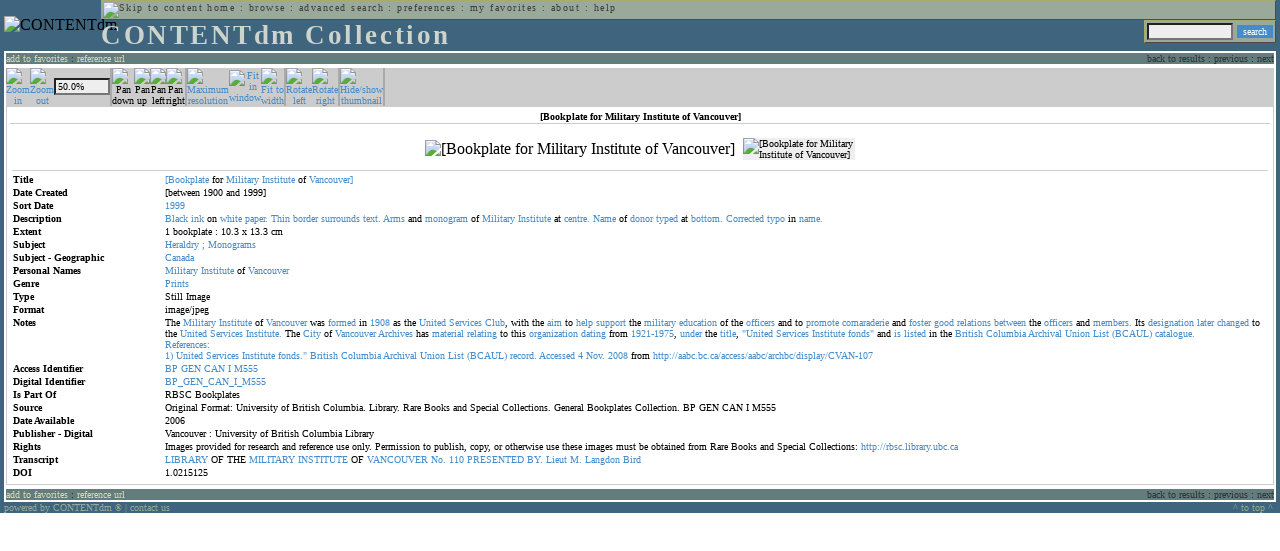

--- FILE ---
content_type: text/html; charset=UTF-8
request_url: http://cdmbackend.library.ubc.ca/cdm4/item_viewer.php?CISOROOT=/bookplate&CISOPTR=306&DMSCALE=50&DMWIDTH=600&DMHEIGHT=600&DMX=0&DMY=0&DMMODE=viewer&DMTEXT=&REC=16&DMTHUMB=1&DMROTATE=90
body_size: 43880
content:
<!--   
CONTENTdm Version 5.2
(c) OCLC 2009. All Rights Reserved.
//-->



<!DOCTYPE html PUBLIC "-//W3C//DTD XHTML 1.0 Transitional//EN"
        "http://www.w3.org/TR/xhtml1/DTD/xhtml1-transitional.dtd">
        
<html xmlns="http://www.w3.org/1999/xhtml" xml:lang="en" lang="en">
<head>

<meta http-equiv="content-type" content="text/html; charset=utf-8" />
	
<title>CONTENTdm Collection : Item Viewer</title>

<style type="text/css">
<!--

.maintext
	{
	font-family:verdana;
	font-size:65%;
	color:#000000;
	}

.maintextwhite
	{
	font-family:verdana;
	font-size:65%;
	color:#ffffff;
	}

.smalltext
	{
	color:#000000;
	font-family:verdana;
	font-size:65%;
	}
	
.headertext
	{
	font-family:geneva,verdana;
	font-size:170%;
	color:#cdd3cd;
	font-weight:bold;
	letter-spacing:1.9pt;
	}
	
.helpheading
	{
	font-family:verdana;
	font-size:140%;	
	color:#000000;
	font-weight:bold;	
	}

.helpsubheading
	{
	font-family:verdana;
	font-size:120%;	
	color:#000000;
	font-weight:bold;
	}
	
.red
	{
	font-family:verdana;
	font-size:100%;
	color:#990000;
	}

hr
	{
	color:#627d7c;
	}	
	
.copyright
	{
	font-family:verdana;
	font-size:65%;
	color:#99a99a;
	}
	
a.copyright
	{
	font-family:verdana;
	font-size:100%;
	color:#99a99a;
	text-decoration:none;
	}
	
a.copyright:hover
	{
	font-family:verdana;
	font-size:100%;
	color:#990000;
	text-decoration:none;
	}	

.offstatus
	{
	color:#333333;
	cursor:text;
	}
	
a.offstatus
	{
	color:#333333;
	cursor:text;
	}	
	
a.offstatus:hover
	{
	color:#333333;
	cursor:text;
	}
	
a
	{
	font-family:verdana;
	font-size:100%;
	color:#448ccb;
	text-decoration:none;
	}
	
a:hover
	{
	font-family:verdana;
	font-size:100%;
	color:#990000;
	text-decoration:none;
	}

.genmenu
	{
	font-family:geneva,verdana;
	font-size:65%;
	color:#404040;
	font-weight:normal;
	letter-spacing:1.1pt;
	text-decoration:none;
	}
	
a.genmenu
	{
	font-family:geneva,verdana;
	font-size:100%;
	color:#404040;
	font-weight:normal;
	letter-spacing:1.1pt;
	text-decoration:none;
	}
	
a.genmenu:hover
	{
	font-family:geneva,verdana;
	font-size:100%;
	color:#990000;
	font-weight:normal;
	letter-spacing:1.1pt;
	text-decoration:none;
	}

.submenu
	{
	font-family:verdana;
	font-size:65%;
	color:#202020;
	font-weight:normal;
	text-decoration:none;
	}
	
a.submenu
	{
	font-family:verdana;
	font-size:100%;
	color:#d9d7b9;
	font-weight:normal;
	text-decoration:none;
	}
	
a.submenu:hover
	{
	font-family:verdana;
	font-size:100%;
	color:#990000;
	font-weight:normal;
	text-decoration:none;
	}

.leftmenu
	{
	font-family:verdana;
	font-size:70%;
	color:#202020;
	font-weight:normal;
	text-decoration:none;
	}
	
a.leftmenu
	{
	font-family:verdana;
	font-size:100%;
	color:#202020;
	font-weight:normal;
	text-decoration:none;
	}
	
a.leftmenu:hover
	{
	font-family:verdana;
	font-size:100%;
	color:#990000;
	font-weight:normal;
	text-decoration:none;
	}

a.nonlink
	{
	font-family:verdana;
	font-size:100%;
	color:#000000;
	text-decoration:none;
	}

a.nonlink:hover
	{
	font-family:verdana;
	font-size:100%;
	color:#000000;
	text-decoration:none;
	}	
.asterix
	{
	color:#ff0000;
	font-family:verdana;
	font-size:90%;
	font-weight:bold;
	}
	
.tdtext
	{
	text-align:left;
	vertical-align:top;
	}
	
.tdviewtext
	{
	text-align:left;
	vertical-align:top;
	}
	
.tdimage
	{
	border:1px dashed #ffffff;
	background-color:#ffffff;
	padding:5px;
	}

.tdfavimage
	{	
	border:1px none #ffffff;
	background-color:;
	padding:5px;
	}
	
input
	{
	font-family:verdana;
	font-size:65%;
	color:#000000;
	background-color:#eeeeee;
	}
		
input.buttons
	{	
	font-family:verdana;
	font-size:65%;
	font-weight:normal;
	background-color:#aaaaaa;
	color:#ffffff;
	border-top-style:none;
	border-right-style:none;
	border-left-style:none;
	border-bottom-style:none;
	cursor:hand;
	}
	
input.searchbutton
	{	
	font-family:verdana;
	font-size:65%;
	font-weight:normal;
	background-color:#448ccb;
	color:#ffffff;
	border-top-style:none;
	border-right-style:none;
	border-left-style:none;
	border-bottom-style:none;
	cursor:hand;
	}

input.norm
	{	
	font-family:verdana;
	font-size:65%;
	font-weight:normal;
	color:#ffffff;
	border-top-style:none;
	border-right-style:none;
	border-left-style:none;
	border-bottom-style:none;
	cursor:hand;
	}

input.checkbox
	{	
	font-family:verdana;
	font-size:65%;
	font-weight:normal;
	color:#000000;
	border-top-style:none;
	border-right-style:none;
	border-left-style:none;
	border-bottom-style:none;
	cursor:hand;
	}
	
select
	{
	font-family:verdana;
	font-size:65%;
	color:#000000;
	background-color:#eeeeee;
	}
	
a.item
	{
	color:#000000;
	font-family:verdana;
	font-size:90%;
	font-weight:normal;
	text-decoration:none;
	}

a.item:hover
	{
	color:#990000;
	font-family:verdana;
	font-size:90%;
	font-weight:normal;
	text-decoration:none;
	}
	
.iframescroll
	{
	scrollbar-face-color:#627d7c;
	scrollbar-highlight-color:#ada86b;
	scrollbar-shadow-color:#ada86b;
	scrollbar-arrow-color:#ffffff;
	scrollbar-arrow-size:20px;
	scrollbar-track-color:#ffffff;
	scrollbar-darkshadow-color:#AAAAAA;
	scrollbar-3Dlight-color:#EEEEEE;
	}

.highlightbox 
{
	border: none;
	display:inline;
}

.transbox 
{
	border: 2px solid #ffff00;
	background-color:#ffff00;
	display:inline;
	filter:alpha(opacity=20);
	opacity:0.2;
	-moz-opacity:0.2;
}

input.searchboxes
	{
	font-family:verdana;
	font-size:65%;
	color:#000000;
	background-color:#eeeeee;
	width:200px;
	}

a.langlink
	{
	font-family:arial;
	font-size:65%;
	color:#dddddd;
	font-weight:bold;
	letter-spacing:1.1pt;
	text-decoration:none;
	}
	
a.langlink:hover
	{
	font-family:arial;
	font-size:65%;
	color:#ffffff;
	font-weight:bold;
	letter-spacing:1.1pt;
	text-decoration:none;
	}

.res_submenu
	{
	font-family:verdana;
	font-size:65%;
	color:#000000;
	text-decoration:none;
	}
	
a.res_submenu
	{
	color:#448ccb;
	font-size:100%;
	text-decoration:none;
	}
	
a.res_submenu:hover
	{
	color:#990000;
	font-size:100%;
	text-decoration:none;
	}
	
a.addfavoffstatus
	{
	color:#cccccc;
	cursor:text;
	}	
	
a.addfavoffstatus:hover
	{
	color:#cccccc;
	cursor:text;
	}	
//-->
</style>


<script language="JavaScript" type="text/javascript">
<!--
// php definitions assigned to javascript variables for global.js
var thisdomain = "cdmbackend.library.ubc.ca";
var error_cookies = "Cookies must be enabled for this functionality.";
var page_bgColor = "#ffffff";
var status_off = "#333333";
var status_on = "#ff0000";
var already_fav = "One or more of the items you selected has been added previously to My Favorites.";
var too_many_fav = "The items selected cannot be added. The maximum number of items in My Favorites is limited to 100. Either delete existing items from My Favorites or add fewer items.";
var prefs_saved = "Your preferences have been updated.";
var added_fav = "Items have been added to My Favorites.";
var max_fav = 100;
var pad_height = 10;
var head_height = 89;
var bot_menu = 0;
var fav_menu_width = 212;
var doc_menu_width = 216;
var doc_menu_height = 62;
//-->
</script>	  



<script language="JavaScript" type="text/javascript" src="jscripts/global.js"></script>



</head>

<body marginwidth="0" topmargin="0" leftmargin="0" marginheight="0" bgcolor="#ffffff">

<a name="pagetopper"></a>

<table cellpadding="0" cellspacing="0" border="0" width="100%">
<tr>
	<td rowspan="20" bgcolor="#3e647e" width="2">&nbsp;</td>
	<td>


<table cellpadding="0" cellspacing="0" border="0" bgcolor="#3e647e" width="100%">
<tr>
	<td><img src="images/spacer.gif" width="1" height="2" border="0" alt="" /></td>
</tr>
<tr>
	<td>

	<table cellpadding="0" cellspacing="0" border="0" width="100%">	
	<tr>
		<td rowspan="2" nowrap="nowrap"><img src="images/logo64.gif" width="64" height="64" alt="CONTENTdm" TITLE="CONTENTdm" /><img src="images/spacer.gif" width="5" height="1" border="0" alt="" /></td>
		<td colspan="3" valign="top">



<table cellpadding="1" cellspacing="0" border="0" width="100%" bgcolor="#99a99a" title="global menu">


<form name="bell" method="get" action="/dmscripts/admin/login.exe">
	
<tr>
	<td align="left" style="border-bottom: 1px solid #4c4c45;border-left: 1px solid #ada86b;border-top: 1px solid #ada86b" nowrap="nowrap"><span class="genmenu"><a class="genmenu" href="#content" title="Skip to content"><img src="images/spacer.gif" width="1" height="1" border="0" alt="Skip to content" /></a>&nbsp;<a class="genmenu" href="/index.php" title="Home">home</a> : <a class="genmenu" href="browse.php" title="Browse">browse</a> : <a class="genmenu" href="search.php" title="Advanced Search">advanced search</a> : <a class="genmenu" href="preferences.php" title="Preferences">preferences</a> : <a class="genmenu" href="favorites.php" title="My Favorites">my favorites</a> : <a class="genmenu" href="about.php" title="About">about</a> : <a class="genmenu" href="help.php#view_items" title="Help">help</a>&nbsp;</span></td>
	<td valign="bottom" align="right" style="border-top: 1px solid #ada86b;border-bottom: 1px solid #4c4c45;border-right: 1px solid #4c4c45" nowrap="nowrap"><span class="genmenu">


	&nbsp;</span></td>

	
</tr>

</form>

</table>

		</td>
	</tr>
	<tr>
		<td valign="bottom" align="left" width="90%"><span class="headertext">CONTENTdm Collection</span></td>
		<td><img src="images/spacer.gif" width="1" height="48" border="0" alt="" /></td>
		<td valign="top" align="right">		

		<table cellpadding="0" cellspacing="0" border="0" bgcolor="#3e647e" align="right">
		<tr>
			<td align="right">
			
			<table cellpadding="2" cellspacing="0" border="0" bgcolor="#99a99a">		

			<form name="simplesearchform" method="get" action="results.php" onsubmit="javascript:if(document.simplesearchform.CISOBOX1.value==''){alert('Enter a valid search term.');return false;}else{dmTextCookie(document.simplesearchform.CISOBOX1);return true;}">

			<tr>
				<td nowrap="nowrap" style="border-left: 1px solid #ada86b;border-top: 1px solid #ada86b;border-bottom: 1px solid #4c4c45"><input type="hidden" name="CISOOP1" value="any" /><input type="text" value="" name="CISOBOX1" size="12" title="simple search field" /><input type="hidden" name="CISOFIELD1" value="CISOSEARCHALL" /><input type="hidden" name="CISOROOT" value="all" /></td><td style="border-top: 1px solid #ada86b;border-right: 1px solid #4c4c45;border-bottom: 1px solid #4c4c45"><input type="submit" value="search" title="Search" class="searchbutton" /></td>
			</tr>

			</form>		

			</table>
		
			</td>
		</tr>
		
		
		
		</table>
		
		</td>
	</tr>
	</table>
	
	</td>
</tr>
<tr>
	<td><img src="images/spacer.gif" width="1" height="2" border="0" alt="" /></td>
</tr>
</table>

<table cellpadding="0" cellspacing="0" border="0" width="100%" bgcolor="#627d7c">
<tr>
	<td align="left" style="border-top: 2px solid #ffffff;border-bottom: 2px solid #ffffff;border-left: 2px solid #ffffff"><img src="images/spacer.gif" width="5" height="18" alt="" /></td>
	<td align="left" style="border-top: 2px solid #ffffff;border-bottom: 2px solid #ffffff" nowrap="nowrap" width="50%"><span class="submenu">

<a class="submenu" href="javascript:addItemFav('/bookplate','306')" title="Add to My Favorites">add to favorites</a>


 : <a class="submenu" href="javascript:pop2('citation.php?CISOROOT=/bookplate&CISOPTR=306','400', '150')" title="Copy and paste the URL for use within citations.">reference url</a>


</span></td>
	<td align="right" style="border-top: 2px solid #ffffff;border-bottom: 2px solid #ffffff" nowrap="nowrap" width="50%"><span class="submenu">


<span class="offstatus">back to results</span> 


: 

<span class="offstatus">previous</span> : <span class="offstatus">next</span>
	</span></td>
	<td align="left" style="border-top: 2px solid #ffffff;border-bottom: 2px solid #ffffff;border-right: 2px solid #ffffff"><img src="images/spacer.gif" width="5" height="18" alt="" /></td>
</tr>
</table>

	</td>
	<td rowspan="20" bgcolor="#3e647e" width="2">&nbsp;</td>
</tr>

<tr>
	<td valign="top" align="left">
	
	<a name="content"></a>

	<table cellpadding="0" cellspacing="0" border="0" width="100%">
	<tr>
		<td align="left" valign="top">


<!-- +++++++ >>> start content here +++++++ //-->
<!-- +++++++ >>> start content here +++++++ //-->
<!-- +++++++ >>> start content here +++++++ //-->


<script language="JavaScript" type="text/javascript">
<!--
function find_xy(event){
pos_x = event.offsetX?(event.offsetX):event.pageX-document.getElementById("imagexy").offsetLeft;
pos_y = event.offsetY?(event.offsetY):event.pageY-document.getElementById("imagexy").offsetTop;
document.mainimage.x.value = pos_x;
document.mainimage.y.value = pos_y;
}
//-->
</script>

<table cellpadding="2" cellspacing="0" border="0" width="100%">
<tr>
	<td align="center" valign="top">

	<table border="0" cellpadding="0" cellspacing="0" align="center" width="100%">
	<tr bgcolor="#cccccc">
		<td width="1"><img src="images/spacer.gif" border="0" width="1" height="1" alt="" /></td>
		<td align="center" valign="middle"><span class="maintext">


		<a href="/cdm4/item_viewer.php?CISOROOT=/bookplate&CISOPTR=306&DMSCALE=100&DMWIDTH=600&DMHEIGHT=600&DMX=0&DMY=0&DMMODE=viewer&DMTEXT=&REC=16&DMTHUMB=1&DMROTATE=90"><img src="images/imagebarin.gif" border="0" width="16" height="22" alt="Zoom in" title="Zoom in" /></a>


		</span></td>
		<td align="center" valign="middle"><span class="maintext">


		<a href="/cdm4/item_viewer.php?CISOROOT=/bookplate&CISOPTR=306&DMSCALE=25&DMWIDTH=600&DMHEIGHT=600&DMX=0&DMY=0&DMMODE=viewer&DMTEXT=&REC=16&DMTHUMB=1&DMROTATE=90"><img src="images/imagebarout.gif" border="0" width="16" height="22" alt="Zoom out" title="Zoom out" /></a>


		</span></td>
		<td align="center" valign="middle" style="border-right: #aaaaaa 1px solid"><input type="text" name="pct" value="50.0%" size="7" style="width:50" readonly title="Percentage" /></td>
		<td align="center" valign="middle" style="border-left: #aaaaaa 1px solid"><span class="maintext">


		<img src="images/imagebardown2.gif" border="0" width="16" height="22" alt="Pan down" title="Pan down" />


		</span></td>
		<td align="center" valign="middle"><span class="maintext">


		<img src="images/imagebarup2.gif" border="0" width="16" height="22" alt="Pan up" title="Pan up" />


		</span></td>
		<td align="center" valign="middle"><span class="maintext">


		<img src="images/imagebarleft2.gif" border="0" width="16" height="22" alt="Pan left" title="Pan left" />


		</span></td>
		<td align="center" valign="middle" style="border-right: #aaaaaa 1px solid"><span class="maintext">


		<img src="images/imagebarright2.gif" border="0" width="16" height="22" alt="Pan right" title="Pan right" />


		</span></td>
		<td align="center" valign="middle" style="border-left: #aaaaaa 1px solid"><span class="maintext">
<a href="/cdm4/item_viewer.php?CISOROOT=/bookplate&CISOPTR=306&DMSCALE=100&DMWIDTH=600&DMHEIGHT=600&DMX=0&DMY=0&DMMODE=viewer&DMTEXT=&REC=16&DMTHUMB=1&DMROTATE=90"><img src="images/imagebarfull.gif" border="0" width="16" height="22" alt="Maximum resolution" title="Maximum resolution" /></a></span></td>
		<td align="center" valign="middle"><span class="maintext">
<a href="/cdm4/item_viewer.php?CISOROOT=/bookplate&CISOPTR=306&DMSCALE=100&DMWIDTH=600&DMHEIGHT=600&DMMODE=viewer&DMTEXT=&REC=16&DMTHUMB=1&DMROTATE=90"><img src="images/imagebarfit.gif" border="0" width="16" height="22" alt="Fit in window" title="Fit in window" /></a></span></td>
		<td align="center" valign="middle" style="border-right: #aaaaaa 1px solid"><span class="maintext">
<a href="/cdm4/item_viewer.php?CISOROOT=/bookplate&CISOPTR=306&DMSCALE=178.04154&DMWIDTH=600&DMHEIGHT=600&DMMODE=viewer&DMTEXT=&REC=16&DMTHUMB=1&DMROTATE=90"><img src="images/imagebarwidth.gif" border="0" width="16" height="22" alt="Fit to width" title="Fit to width" /></a></span></td>
		<td align="center" valign="middle" style="border-left: #aaaaaa 1px solid"><span class="maintext"><a href="/cdm4/item_viewer.php?CISOROOT=/bookplate&CISOPTR=306&DMSCALE=50&DMWIDTH=600&DMHEIGHT=600&DMX=0&DMY=0&DMMODE=viewer&DMTEXT=&REC=16&DMTHUMB=1&DMROTATE=180"><img src="images/imagebararrowleft.gif" border="0" width="16" height="22" alt="Rotate left" title="Rotate left" /></a></span></td>
		<td align="center" valign="middle"><span class="maintext">
<a href="/cdm4/item_viewer.php?CISOROOT=/bookplate&CISOPTR=306&DMSCALE=50&DMWIDTH=600&DMHEIGHT=600&DMX=0&DMY=0&DMMODE=viewer&DMTEXT=&REC=16&DMTHUMB=1&DMROTATE=0"><img src="images/imagebararrowright.gif" border="0" width="16" height="22" alt="Rotate right" title="Rotate right" /></a></span></td>
		<td align="center" valign="middle" style="border-left: #aaaaaa 2px solid"><span class="maintext">
<a href="/cdm4/item_viewer.php?CISOROOT=/bookplate&CISOPTR=306&DMSCALE=50&DMWIDTH=600&DMHEIGHT=600&DMX=0&DMY=0&DMMODE=viewer&DMTEXT=&REC=16&DMROTATE=90" onclick="dmSessCookie('DMITEMSTAT','&DMTHUMB=0')" ><img src="images/imagebarthumbguide.gif" border="0" width="16" height="22" alt="Hide/show thumbnail" title="Hide/show thumbnail" /></a></span></td>

<script language="JavaScript" type="text/javascript">
<!--
if(!(isMac && isExplorer)){
document.write("<td align=\"center\" valign=\"middle\"><span class=\"maintext\"><a href=\"javascript:clipperpop('clip.php?CISOROOT=/bookplate&CISOPTR=306&DMSCALE=50.00000&DMWIDTH=600&DMHEIGHT=600&DMX=0&DMY=0&DMTEXT=&REC=16&DMTHUMB=1&DMROTATE=90', '750', '600')\"><img src=\"images/imagebarclip.gif\" border=\"0\" width=\"16\" height=\"22\" alt=\"Clip\" title=\"Clip image in new window\" \/><\/a><\/span><\/td>");
}
//-->
</script>

		<td style="border-left: #aaaaaa 2px solid" width="100%"><span class="maintext"><img src="images/spacer.gif" border="0" width="1" height="1" alt="" /></span></td>
	</tr>

	<tr>
		<td width="1"><img src="images/spacer.gif" border="0" width="1" height="5" alt="" /></td>
		<td width="28"><img src="images/spacer.gif" border="0" width="28" height="1" alt="" /></td>
		<td width="28"><img src="images/spacer.gif" border="0" width="28" height="1" alt="" /></td>
		<td width="84"><img src="images/spacer.gif" border="0" width="84" height="1" alt="" /></td>
		<td width="28"><img src="images/spacer.gif" border="0" width="28" height="1" alt="" /></td>
		<td width="28"><img src="images/spacer.gif" border="0" width="28" height="1" alt="" /></td>
		<td width="28"><img src="images/spacer.gif" border="0" width="28" height="1" alt="" /></td>
		<td width="28"><img src="images/spacer.gif" border="0" width="28" height="1" alt="" /></td>
		<td width="28"><img src="images/spacer.gif" border="0" width="28" height="1" alt="" /></td>
		<td width="28"><img src="images/spacer.gif" border="0" width="28" height="1" alt="" /></td>
		<td width="28"><img src="images/spacer.gif" border="0" width="28" height="1" alt="" /></td>
		<td width="28"><img src="images/spacer.gif" border="0" width="28" height="1" alt="" /></td>
		<td width="28"><img src="images/spacer.gif" border="0" width="28" height="1" alt="" /></td>
		<td width="28"><img src="images/spacer.gif" border="0" width="28" height="1" alt="" /></td>
		<td width="28"><img src="images/spacer.gif" border="0" width="28" height="1" alt="" /></td>
		<td width="100%"><img src="images/spacer.gif" border="0" width="100%" height="1" alt="" /></td>
	</tr>
	</table>

	<table cellpadding="3" align="center" cellspacing="0" border="0" width="100%" style="border: 1px solid #cccccc">

	
	<tr>
		<td>

		<table border="0" cellpadding="1" cellspacing="0" width="100%" style="border-bottom: 1px solid #cccccc">
		<tr>
			<td align="center"><span class="maintext"><b>

[Bookplate for Military Institute of Vancouver]
			</b></span></td>
		</tr>
		</table>

		</td>
	</tr>


	<tr>
		<td>

		<table cellpadding="2" align="center" cellspacing="0" border="0" width="100%">
		<tr>
			<td class="tdimage">

			<table cellpadding="2" align="center" cellspacing="0" border="0">
			<tr>


			<form name="mainimage" action="">

				<td>

				<input type="hidden" name="CISOROOT" value="/bookplate" />
				<input type="hidden" name="CISOPTR" value="306" />
				<input type="hidden" name="DMSCALE" value="100" />
				<input type="hidden" name="DMWIDTH" value="600" />
				<input type="hidden" name="DMHEIGHT" value="600" />
				<input type="hidden" name="DMMODE" value="viewer" />
				<input type="hidden" name="DMFULL" value="0" />
				<input type="hidden" name="DMX" value="0" />
				<input type="hidden" name="DMY" value="0" />
				<input type="hidden" name="DMTEXT" value="" />
				<input type="hidden" name="DMTHUMB" value="1" />
				<input type="hidden" name="REC" value="16" />
				<input type="hidden" name="DMROTATE" value="90" />
				<input type="hidden" name="x" value="" />
				<input type="hidden" name="y" value="" />
				
				<img id="imagexy" src="/cgi-bin/getimage.exe?CISOROOT=/bookplate&CISOPTR=306&DMSCALE=50.00000&DMWIDTH=600&DMHEIGHT=600&DMX=0&DMY=0&DMTEXT=&REC=16&DMTHUMB=1&DMROTATE=90" border="0" alt="[Bookplate for Military Institute of Vancouver]" title="[Bookplate for Military Institute of Vancouver]" onclick="find_xy(event);document.mainimage.submit()" />

				</td>

			</form>


			<form name="smallimage" action="">

				<td><img src="images/spacer.gif" border="0" width="10" height="1" alt="" /></td>

				<td valign="top">

				<input type="hidden" name="CISOROOT" value="/bookplate" />
				<input type="hidden" name="CISOPTR" value="306" />
				<input type="hidden" name="DMSCALE" value="50.00000" />
				<input type="hidden" name="DMWIDTH" value="600" />
				<input type="hidden" name="DMHEIGHT" value="600" />
				<input type="hidden" name="DMMODE" value="viewer" />
				<input type="hidden" name="DMFULL" value="0" />
				<input type="hidden" name="DMOLDSCALE" value="33.33333" />
				<input type="hidden" name="DMX" value="0" />
				<input type="hidden" name="DMY" value="0" />
				<input type="hidden" name="DMTEXT" value="" />
				<input type="hidden" name="DMTHUMB" value="1" />
				<input type="hidden" name="REC" value="16" />
				<input type="hidden" name="DMROTATE" value="90" />
				<input type="image" src="/cgi-bin/getimage.exe?CISOROOT=/bookplate&CISOPTR=306&DMSCALE=33.33333&DMWIDTH=112&DMHEIGHT=150&DMX=0&DMY=0&DMBOUND=0,0,112,150&REC=16&DMTHUMB=1&DMROTATE=90" width="112" border="0" alt="[Bookplate for Military Institute of Vancouver]" />

				</td>

			</form>



			</tr>
			</table>

			</td>
		</tr>


		<tr>
			<td>
		
			<table border="0" cellpadding="1" cellspacing="0" width="100%" style="border-top: 1px solid #cccccc">
			<tr>
				<td></td>
			</tr>

<tr><td class="tdtext" width="150"><span class="maintext"><b>Title</b></span></td><td class="tdtext"><span class="maintext"><a href="results.php?CISOOP1=any&CISOFIELD1=CISOSEARCHALL&CISOROOT=/bookplate&CISOBOX1=[Bookplate" target="_top">[Bookplate</a> for <a href="results.php?CISOOP1=any&CISOFIELD1=CISOSEARCHALL&CISOROOT=/bookplate&CISOBOX1=Military" target="_top">Military</a> <a href="results.php?CISOOP1=any&CISOFIELD1=CISOSEARCHALL&CISOROOT=/bookplate&CISOBOX1=Institute" target="_top">Institute</a> of <a href="results.php?CISOOP1=any&CISOFIELD1=CISOSEARCHALL&CISOROOT=/bookplate&CISOBOX1=Vancouver]" target="_top">Vancouver]</a>  </span></td></tr>
<tr><td class="tdtext" width="150"><span class="maintext"><b>Date Created</b></span></td><td class="tdtext"><span class="maintext">[between 1900 and 1999] </span></td></tr>
<tr><td class="tdtext" width="150"><span class="maintext"><b>Sort Date</b></span></td><td class="tdtext"><span class="maintext"><a href="results.php?CISOOP1=any&CISOFIELD1=CISOSEARCHALL&CISOROOT=/bookplate&CISOBOX1=1999*" target="_top"><nobr>1999</nobr></a></span></td></tr>
<tr><td class="tdtext" width="150"><span class="maintext"><b>Description</b></span></td><td class="tdtext"><span class="maintext"><a href="results.php?CISOOP1=any&CISOFIELD1=CISOSEARCHALL&CISOROOT=/bookplate&CISOBOX1=Black" target="_top">Black</a> <a href="results.php?CISOOP1=any&CISOFIELD1=CISOSEARCHALL&CISOROOT=/bookplate&CISOBOX1=ink" target="_top">ink</a> on <a href="results.php?CISOOP1=any&CISOFIELD1=CISOSEARCHALL&CISOROOT=/bookplate&CISOBOX1=white" target="_top">white</a> <a href="results.php?CISOOP1=any&CISOFIELD1=CISOSEARCHALL&CISOROOT=/bookplate&CISOBOX1=paper." target="_top">paper.</a> <a href="results.php?CISOOP1=any&CISOFIELD1=CISOSEARCHALL&CISOROOT=/bookplate&CISOBOX1=Thin" target="_top">Thin</a> <a href="results.php?CISOOP1=any&CISOFIELD1=CISOSEARCHALL&CISOROOT=/bookplate&CISOBOX1=border" target="_top">border</a> <a href="results.php?CISOOP1=any&CISOFIELD1=CISOSEARCHALL&CISOROOT=/bookplate&CISOBOX1=surrounds" target="_top">surrounds</a> <a href="results.php?CISOOP1=any&CISOFIELD1=CISOSEARCHALL&CISOROOT=/bookplate&CISOBOX1=text." target="_top">text.</a> <a href="results.php?CISOOP1=any&CISOFIELD1=CISOSEARCHALL&CISOROOT=/bookplate&CISOBOX1=Arms" target="_top">Arms</a> and <a href="results.php?CISOOP1=any&CISOFIELD1=CISOSEARCHALL&CISOROOT=/bookplate&CISOBOX1=monogram" target="_top">monogram</a> of <a href="results.php?CISOOP1=any&CISOFIELD1=CISOSEARCHALL&CISOROOT=/bookplate&CISOBOX1=Military" target="_top">Military</a> <a href="results.php?CISOOP1=any&CISOFIELD1=CISOSEARCHALL&CISOROOT=/bookplate&CISOBOX1=Institute" target="_top">Institute</a> at <a href="results.php?CISOOP1=any&CISOFIELD1=CISOSEARCHALL&CISOROOT=/bookplate&CISOBOX1=centre." target="_top">centre.</a> <a href="results.php?CISOOP1=any&CISOFIELD1=CISOSEARCHALL&CISOROOT=/bookplate&CISOBOX1=Name" target="_top">Name</a> of <a href="results.php?CISOOP1=any&CISOFIELD1=CISOSEARCHALL&CISOROOT=/bookplate&CISOBOX1=donor" target="_top">donor</a> <a href="results.php?CISOOP1=any&CISOFIELD1=CISOSEARCHALL&CISOROOT=/bookplate&CISOBOX1=typed" target="_top">typed</a> at <a href="results.php?CISOOP1=any&CISOFIELD1=CISOSEARCHALL&CISOROOT=/bookplate&CISOBOX1=bottom." target="_top">bottom.</a> <a href="results.php?CISOOP1=any&CISOFIELD1=CISOSEARCHALL&CISOROOT=/bookplate&CISOBOX1=Corrected" target="_top">Corrected</a> <a href="results.php?CISOOP1=any&CISOFIELD1=CISOSEARCHALL&CISOROOT=/bookplate&CISOBOX1=typo" target="_top">typo</a> in <a href="results.php?CISOOP1=any&CISOFIELD1=CISOSEARCHALL&CISOROOT=/bookplate&CISOBOX1=name." target="_top">name.</a>  </span></td></tr>
<tr><td class="tdtext" width="150"><span class="maintext"><b>Extent</b></span></td><td class="tdtext"><span class="maintext">1 bookplate : 10.3 x 13.3 cm </span></td></tr>
<tr><td class="tdtext" width="150"><span class="maintext"><b>Subject</b></span></td><td class="tdtext"><span class="maintext"><a href="results.php?CISOOP1=any&CISOFIELD1=CISOSEARCHALL&CISOROOT=/bookplate&CISOBOX1=Heraldry" target="_top">Heraldry</a> <a href="results.php?CISOOP1=any&CISOFIELD1=CISOSEARCHALL&CISOROOT=/bookplate&CISOBOX1=;" target="_top">;</a> <a href="results.php?CISOOP1=any&CISOFIELD1=CISOSEARCHALL&CISOROOT=/bookplate&CISOBOX1=Monograms" target="_top">Monograms</a>  </span></td></tr>
<tr><td class="tdtext" width="150"><span class="maintext"><b>Subject - Geographic</b></span></td><td class="tdtext"><span class="maintext"><a href="results.php?CISOOP1=any&CISOFIELD1=CISOSEARCHALL&CISOROOT=/bookplate&CISOBOX1=Canada" target="_top">Canada</a>  </span></td></tr>
<tr><td class="tdtext" width="150"><span class="maintext"><b>Personal Names</b></span></td><td class="tdtext"><span class="maintext"><a href="results.php?CISOOP1=any&CISOFIELD1=CISOSEARCHALL&CISOROOT=/bookplate&CISOBOX1=Military" target="_top">Military</a> <a href="results.php?CISOOP1=any&CISOFIELD1=CISOSEARCHALL&CISOROOT=/bookplate&CISOBOX1=Institute" target="_top">Institute</a> of <a href="results.php?CISOOP1=any&CISOFIELD1=CISOSEARCHALL&CISOROOT=/bookplate&CISOBOX1=Vancouver" target="_top">Vancouver</a>  </span></td></tr>
<tr><td class="tdtext" width="150"><span class="maintext"><b>Genre</b></span></td><td class="tdtext"><span class="maintext"><a href="results.php?CISOOP1=any&CISOFIELD1=CISOSEARCHALL&CISOROOT=/bookplate&CISOBOX1=Prints" target="_top">Prints</a>  </span></td></tr>
<tr><td class="tdtext" width="150"><span class="maintext"><b>Type</b></span></td><td class="tdtext"><span class="maintext">Still Image </span></td></tr>
<tr><td class="tdtext" width="150"><span class="maintext"><b>Format</b></span></td><td class="tdtext"><span class="maintext">image/jpeg </span></td></tr>
<tr><td class="tdtext" width="150"><span class="maintext"><b>Notes</b></span></td><td class="tdtext"><span class="maintext">The <a href="results.php?CISOOP1=any&CISOFIELD1=CISOSEARCHALL&CISOROOT=/bookplate&CISOBOX1=Military" target="_top">Military</a> <a href="results.php?CISOOP1=any&CISOFIELD1=CISOSEARCHALL&CISOROOT=/bookplate&CISOBOX1=Institute" target="_top">Institute</a> of <a href="results.php?CISOOP1=any&CISOFIELD1=CISOSEARCHALL&CISOROOT=/bookplate&CISOBOX1=Vancouver" target="_top">Vancouver</a> was <a href="results.php?CISOOP1=any&CISOFIELD1=CISOSEARCHALL&CISOROOT=/bookplate&CISOBOX1=formed" target="_top">formed</a> in <a href="results.php?CISOOP1=any&CISOFIELD1=CISOSEARCHALL&CISOROOT=/bookplate&CISOBOX1=1908" target="_top">1908</a> as the <a href="results.php?CISOOP1=any&CISOFIELD1=CISOSEARCHALL&CISOROOT=/bookplate&CISOBOX1=United" target="_top">United</a> <a href="results.php?CISOOP1=any&CISOFIELD1=CISOSEARCHALL&CISOROOT=/bookplate&CISOBOX1=Services" target="_top">Services</a> <a href="results.php?CISOOP1=any&CISOFIELD1=CISOSEARCHALL&CISOROOT=/bookplate&CISOBOX1=Club" target="_top">Club</a>,  with the <a href="results.php?CISOOP1=any&CISOFIELD1=CISOSEARCHALL&CISOROOT=/bookplate&CISOBOX1=aim" target="_top">aim</a> to <a href="results.php?CISOOP1=any&CISOFIELD1=CISOSEARCHALL&CISOROOT=/bookplate&CISOBOX1=help" target="_top">help</a> <a href="results.php?CISOOP1=any&CISOFIELD1=CISOSEARCHALL&CISOROOT=/bookplate&CISOBOX1=support" target="_top">support</a> the <a href="results.php?CISOOP1=any&CISOFIELD1=CISOSEARCHALL&CISOROOT=/bookplate&CISOBOX1=military" target="_top">military</a> <a href="results.php?CISOOP1=any&CISOFIELD1=CISOSEARCHALL&CISOROOT=/bookplate&CISOBOX1=education" target="_top">education</a> of the <a href="results.php?CISOOP1=any&CISOFIELD1=CISOSEARCHALL&CISOROOT=/bookplate&CISOBOX1=officers" target="_top">officers</a> and to <a href="results.php?CISOOP1=any&CISOFIELD1=CISOSEARCHALL&CISOROOT=/bookplate&CISOBOX1=promote" target="_top">promote</a> <a href="results.php?CISOOP1=any&CISOFIELD1=CISOSEARCHALL&CISOROOT=/bookplate&CISOBOX1=comaraderie" target="_top">comaraderie</a> and <a href="results.php?CISOOP1=any&CISOFIELD1=CISOSEARCHALL&CISOROOT=/bookplate&CISOBOX1=foster" target="_top">foster</a> <a href="results.php?CISOOP1=any&CISOFIELD1=CISOSEARCHALL&CISOROOT=/bookplate&CISOBOX1=good" target="_top">good</a> <a href="results.php?CISOOP1=any&CISOFIELD1=CISOSEARCHALL&CISOROOT=/bookplate&CISOBOX1=relations" target="_top">relations</a> <a href="results.php?CISOOP1=any&CISOFIELD1=CISOSEARCHALL&CISOROOT=/bookplate&CISOBOX1=between" target="_top">between</a> the <a href="results.php?CISOOP1=any&CISOFIELD1=CISOSEARCHALL&CISOROOT=/bookplate&CISOBOX1=officers" target="_top">officers</a> and <a href="results.php?CISOOP1=any&CISOFIELD1=CISOSEARCHALL&CISOROOT=/bookplate&CISOBOX1=members." target="_top">members.</a> Its <a href="results.php?CISOOP1=any&CISOFIELD1=CISOSEARCHALL&CISOROOT=/bookplate&CISOBOX1=designation" target="_top">designation</a> <a href="results.php?CISOOP1=any&CISOFIELD1=CISOSEARCHALL&CISOROOT=/bookplate&CISOBOX1=later" target="_top">later</a> <a href="results.php?CISOOP1=any&CISOFIELD1=CISOSEARCHALL&CISOROOT=/bookplate&CISOBOX1=changed" target="_top">changed</a> to the <a href="results.php?CISOOP1=any&CISOFIELD1=CISOSEARCHALL&CISOROOT=/bookplate&CISOBOX1=United" target="_top">United</a> <a href="results.php?CISOOP1=any&CISOFIELD1=CISOSEARCHALL&CISOROOT=/bookplate&CISOBOX1=Services" target="_top">Services</a> <a href="results.php?CISOOP1=any&CISOFIELD1=CISOSEARCHALL&CISOROOT=/bookplate&CISOBOX1=Institute." target="_top">Institute.</a> The <a href="results.php?CISOOP1=any&CISOFIELD1=CISOSEARCHALL&CISOROOT=/bookplate&CISOBOX1=City" target="_top">City</a> of <a href="results.php?CISOOP1=any&CISOFIELD1=CISOSEARCHALL&CISOROOT=/bookplate&CISOBOX1=Vancouver" target="_top">Vancouver</a> <a href="results.php?CISOOP1=any&CISOFIELD1=CISOSEARCHALL&CISOROOT=/bookplate&CISOBOX1=Archives" target="_top">Archives</a> has <a href="results.php?CISOOP1=any&CISOFIELD1=CISOSEARCHALL&CISOROOT=/bookplate&CISOBOX1=material" target="_top">material</a> <a href="results.php?CISOOP1=any&CISOFIELD1=CISOSEARCHALL&CISOROOT=/bookplate&CISOBOX1=relating" target="_top">relating</a> to this <a href="results.php?CISOOP1=any&CISOFIELD1=CISOSEARCHALL&CISOROOT=/bookplate&CISOBOX1=organization" target="_top">organization</a> <a href="results.php?CISOOP1=any&CISOFIELD1=CISOSEARCHALL&CISOROOT=/bookplate&CISOBOX1=dating" target="_top">dating</a> from <a href="results.php?CISOOP1=any&CISOFIELD1=CISOSEARCHALL&CISOROOT=/bookplate&CISOBOX1=1921-1975" target="_top">1921-1975</a>,  <a href="results.php?CISOOP1=any&CISOFIELD1=CISOSEARCHALL&CISOROOT=/bookplate&CISOBOX1=under" target="_top">under</a> the <a href="results.php?CISOOP1=any&CISOFIELD1=CISOSEARCHALL&CISOROOT=/bookplate&CISOBOX1=title" target="_top">title</a>,  <a href="results.php?CISOOP1=any&CISOFIELD1=CISOSEARCHALL&CISOROOT=/bookplate&CISOBOX1="United" target="_top">"United</a> <a href="results.php?CISOOP1=any&CISOFIELD1=CISOSEARCHALL&CISOROOT=/bookplate&CISOBOX1=Services" target="_top">Services</a> <a href="results.php?CISOOP1=any&CISOFIELD1=CISOSEARCHALL&CISOROOT=/bookplate&CISOBOX1=Institute" target="_top">Institute</a> <a href="results.php?CISOOP1=any&CISOFIELD1=CISOSEARCHALL&CISOROOT=/bookplate&CISOBOX1=fonds"" target="_top">fonds"</a> and <a href="results.php?CISOOP1=any&CISOFIELD1=CISOSEARCHALL&CISOROOT=/bookplate&CISOBOX1=is" target="_top">is</a> <a href="results.php?CISOOP1=any&CISOFIELD1=CISOSEARCHALL&CISOROOT=/bookplate&CISOBOX1=listed" target="_top">listed</a> in the <a href="results.php?CISOOP1=any&CISOFIELD1=CISOSEARCHALL&CISOROOT=/bookplate&CISOBOX1=British" target="_top">British</a> <a href="results.php?CISOOP1=any&CISOFIELD1=CISOSEARCHALL&CISOROOT=/bookplate&CISOBOX1=Columbia" target="_top">Columbia</a> <a href="results.php?CISOOP1=any&CISOFIELD1=CISOSEARCHALL&CISOROOT=/bookplate&CISOBOX1=Archival" target="_top">Archival</a> <a href="results.php?CISOOP1=any&CISOFIELD1=CISOSEARCHALL&CISOROOT=/bookplate&CISOBOX1=Union" target="_top">Union</a> <a href="results.php?CISOOP1=any&CISOFIELD1=CISOSEARCHALL&CISOROOT=/bookplate&CISOBOX1=List" target="_top">List</a> <a href="results.php?CISOOP1=any&CISOFIELD1=CISOSEARCHALL&CISOROOT=/bookplate&CISOBOX1=(BCAUL)" target="_top">(BCAUL)</a> <a href="results.php?CISOOP1=any&CISOFIELD1=CISOSEARCHALL&CISOROOT=/bookplate&CISOBOX1=catalogue." target="_top">catalogue.</a><br /><a href="results.php?CISOOP1=any&CISOFIELD1=CISOSEARCHALL&CISOROOT=/bookplate&CISOBOX1=References:" target="_top">References:</a><br /><a href="results.php?CISOOP1=any&CISOFIELD1=CISOSEARCHALL&CISOROOT=/bookplate&CISOBOX1=1)" target="_top">1)</a> <a href="results.php?CISOOP1=any&CISOFIELD1=CISOSEARCHALL&CISOROOT=/bookplate&CISOBOX1=United" target="_top">United</a> <a href="results.php?CISOOP1=any&CISOFIELD1=CISOSEARCHALL&CISOROOT=/bookplate&CISOBOX1=Services" target="_top">Services</a> <a href="results.php?CISOOP1=any&CISOFIELD1=CISOSEARCHALL&CISOROOT=/bookplate&CISOBOX1=Institute" target="_top">Institute</a> <a href="results.php?CISOOP1=any&CISOFIELD1=CISOSEARCHALL&CISOROOT=/bookplate&CISOBOX1=fonds."" target="_top">fonds."</a> <a href="results.php?CISOOP1=any&CISOFIELD1=CISOSEARCHALL&CISOROOT=/bookplate&CISOBOX1=British" target="_top">British</a> <a href="results.php?CISOOP1=any&CISOFIELD1=CISOSEARCHALL&CISOROOT=/bookplate&CISOBOX1=Columbia" target="_top">Columbia</a> <a href="results.php?CISOOP1=any&CISOFIELD1=CISOSEARCHALL&CISOROOT=/bookplate&CISOBOX1=Archival" target="_top">Archival</a> <a href="results.php?CISOOP1=any&CISOFIELD1=CISOSEARCHALL&CISOROOT=/bookplate&CISOBOX1=Union" target="_top">Union</a> <a href="results.php?CISOOP1=any&CISOFIELD1=CISOSEARCHALL&CISOROOT=/bookplate&CISOBOX1=List" target="_top">List</a> <a href="results.php?CISOOP1=any&CISOFIELD1=CISOSEARCHALL&CISOROOT=/bookplate&CISOBOX1=(BCAUL)" target="_top">(BCAUL)</a> <a href="results.php?CISOOP1=any&CISOFIELD1=CISOSEARCHALL&CISOROOT=/bookplate&CISOBOX1=record." target="_top">record.</a> <a href="results.php?CISOOP1=any&CISOFIELD1=CISOSEARCHALL&CISOROOT=/bookplate&CISOBOX1=Accessed" target="_top">Accessed</a> <a href="results.php?CISOOP1=any&CISOFIELD1=CISOSEARCHALL&CISOROOT=/bookplate&CISOBOX1=4" target="_top">4</a> <a href="results.php?CISOOP1=any&CISOFIELD1=CISOSEARCHALL&CISOROOT=/bookplate&CISOBOX1=Nov." target="_top">Nov.</a> <a href="results.php?CISOOP1=any&CISOFIELD1=CISOSEARCHALL&CISOROOT=/bookplate&CISOBOX1=2008" target="_top">2008</a> from <a href="http://aabc.bc.ca/access/aabc/archbc/display/CVAN-107" target="_top">http://aabc.bc.ca/access/aabc/archbc/display/CVAN-107</a>  </span></td></tr>
<tr><td class="tdtext" width="150"><span class="maintext"><b>Access Identifier</b></span></td><td class="tdtext"><span class="maintext"><a href="results.php?CISOOP1=any&CISOFIELD1=CISOSEARCHALL&CISOROOT=/bookplate&CISOBOX1=BP" target="_top">BP</a> <a href="results.php?CISOOP1=any&CISOFIELD1=CISOSEARCHALL&CISOROOT=/bookplate&CISOBOX1=GEN" target="_top">GEN</a> <a href="results.php?CISOOP1=any&CISOFIELD1=CISOSEARCHALL&CISOROOT=/bookplate&CISOBOX1=CAN" target="_top">CAN</a> <a href="results.php?CISOOP1=any&CISOFIELD1=CISOSEARCHALL&CISOROOT=/bookplate&CISOBOX1=I" target="_top">I</a> <a href="results.php?CISOOP1=any&CISOFIELD1=CISOSEARCHALL&CISOROOT=/bookplate&CISOBOX1=M555" target="_top">M555</a>  </span></td></tr>
<tr><td class="tdtext" width="150"><span class="maintext"><b>Digital Identifier</b></span></td><td class="tdtext"><span class="maintext"><a href="results.php?CISOOP1=any&CISOFIELD1=CISOSEARCHALL&CISOROOT=/bookplate&CISOBOX1=BP_GEN_CAN_I_M555" target="_top">BP_GEN_CAN_I_M555</a>  </span></td></tr>
<tr><td class="tdtext" width="150"><span class="maintext"><b>Is Part Of</b></span></td><td class="tdtext"><span class="maintext">RBSC Bookplates </span></td></tr>
<tr><td class="tdtext" width="150"><span class="maintext"><b>Source</b></span></td><td class="tdtext"><span class="maintext">Original Format: University of British Columbia. Library. Rare Books and Special Collections. General Bookplates Collection. BP GEN CAN I M555 </span></td></tr>
<tr><td class="tdtext" width="150"><span class="maintext"><b>Date Available</b></span></td><td class="tdtext"><span class="maintext">2006 </span></td></tr>
<tr><td class="tdtext" width="150"><span class="maintext"><b>Publisher - Digital</b></span></td><td class="tdtext"><span class="maintext">Vancouver : University of British Columbia Library </span></td></tr>
<tr><td class="tdtext" width="150"><span class="maintext"><b>Rights</b></span></td><td class="tdtext"><span class="maintext">Images provided for research and reference use only. Permission to publish, copy, or otherwise use these images must be obtained from Rare Books and Special Collections: <a href="http://rbsc.library.ubc.ca" target="_top">http://rbsc.library.ubc.ca</a> </span></td></tr>
<tr><td class="tdtext" width="150"><span class="maintext"><b>Transcript</b></span></td><td class="tdtext"><span class="maintext"><a href="results.php?CISOOP1=any&CISOFIELD1=CISOSEARCHALL&CISOROOT=/bookplate&CISOBOX1=LIBRARY" target="_top">LIBRARY</a> OF THE <a href="results.php?CISOOP1=any&CISOFIELD1=CISOSEARCHALL&CISOROOT=/bookplate&CISOBOX1=MILITARY" target="_top">MILITARY</a> <a href="results.php?CISOOP1=any&CISOFIELD1=CISOSEARCHALL&CISOROOT=/bookplate&CISOBOX1=INSTITUTE" target="_top">INSTITUTE</a> OF <a href="results.php?CISOOP1=any&CISOFIELD1=CISOSEARCHALL&CISOROOT=/bookplate&CISOBOX1=VANCOUVER" target="_top">VANCOUVER</a> <a href="results.php?CISOOP1=any&CISOFIELD1=CISOSEARCHALL&CISOROOT=/bookplate&CISOBOX1=No." target="_top">No.</a> <a href="results.php?CISOOP1=any&CISOFIELD1=CISOSEARCHALL&CISOROOT=/bookplate&CISOBOX1=110" target="_top">110</a> <a href="results.php?CISOOP1=any&CISOFIELD1=CISOSEARCHALL&CISOROOT=/bookplate&CISOBOX1=PRESENTED" target="_top">PRESENTED</a> <a href="results.php?CISOOP1=any&CISOFIELD1=CISOSEARCHALL&CISOROOT=/bookplate&CISOBOX1=BY." target="_top">BY.</a> <a href="results.php?CISOOP1=any&CISOFIELD1=CISOSEARCHALL&CISOROOT=/bookplate&CISOBOX1=Lieut" target="_top">Lieut</a> <a href="results.php?CISOOP1=any&CISOFIELD1=CISOSEARCHALL&CISOROOT=/bookplate&CISOBOX1=M." target="_top">M.</a> <a href="results.php?CISOOP1=any&CISOFIELD1=CISOSEARCHALL&CISOROOT=/bookplate&CISOBOX1=Langdon" target="_top">Langdon</a> <a href="results.php?CISOOP1=any&CISOFIELD1=CISOSEARCHALL&CISOROOT=/bookplate&CISOBOX1=Bird" target="_top">Bird</a>  </span></td></tr>
<tr><td class="tdtext" width="150"><span class="maintext"><b>DOI</b></span></td><td class="tdtext"><span class="maintext">1.0215125 </span></td></tr>


			</table>

			</td>
		</tr>
		</table>
	
		</td>
	</tr>
	</table>

	</td>
</tr>
</table>
<!-- +++++++ <<< end content here +++++++ //-->
<!-- +++++++ <<< end content here +++++++ //-->
<!-- +++++++ <<< end content here +++++++ //-->


		</td>
	</tr>
	</table>


</td>
</tr>

<tr>
	<td>


<table cellpadding="0" cellspacing="0" border="0" width="100%" bgcolor="#627d7c">
<tr>
	<td align="left" style="border-top: 2px solid #ffffff;border-bottom: 2px solid #ffffff;border-left: 2px solid #ffffff"><img src="images/spacer.gif" width="5" height="18" alt="" /></td>
	<td align="left" style="border-top: 2px solid #ffffff;border-bottom: 2px solid #ffffff" nowrap="nowrap" width="50%"><span class="submenu">

<a class="submenu" href="javascript:addItemFav('/bookplate','306')" title="Add to My Favorites">add to favorites</a>


 : <a class="submenu" href="javascript:pop2('citation.php?CISOROOT=/bookplate&CISOPTR=306','400', '150')" title="Copy and paste the URL for use within citations.">reference url</a>


</span></td>
	<td align="right" style="border-top: 2px solid #ffffff;border-bottom: 2px solid #ffffff" nowrap="nowrap" width="50%"><span class="submenu">


<span class="offstatus">back to results</span> 


: 

<span class="offstatus">previous</span> : <span class="offstatus">next</span>
	</span></td>
	<td align="left" style="border-top: 2px solid #ffffff;border-bottom: 2px solid #ffffff;border-right: 2px solid #ffffff"><img src="images/spacer.gif" width="5" height="18" alt="" /></td>
</tr>
</table>

	<table cellpadding="0" cellspacing="0" border="0" bgcolor="#3e647e" width="100%">
	<tr>
		<td>


<table cellpadding="0" cellspacing="0" border="0" width="100%">
<tr>
	<td align="left"><img src="images/spacer.gif" width="1" height="18" alt="" /></td>
	<td align="left"><span class="copyright"><a class="copyright" href="http://www.oclc.org/contentdm/" title="Powered by CONTENTdm">powered by CONTENTdm <small>&reg;</small></a> | <a class="copyright" href="mailto:" title="E-mail">contact us</a>&nbsp;</span></td>
	<td align="right"><span class="copyright"><a class="copyright" href="#pagetopper" title="To top of page">^&nbsp;to top&nbsp;^</a>&nbsp;</span></td>
	</tr>
</table>

		
		

		</td>
	</tr>
	</table>


	</td>
</tr>


</table>

</body>
</html>